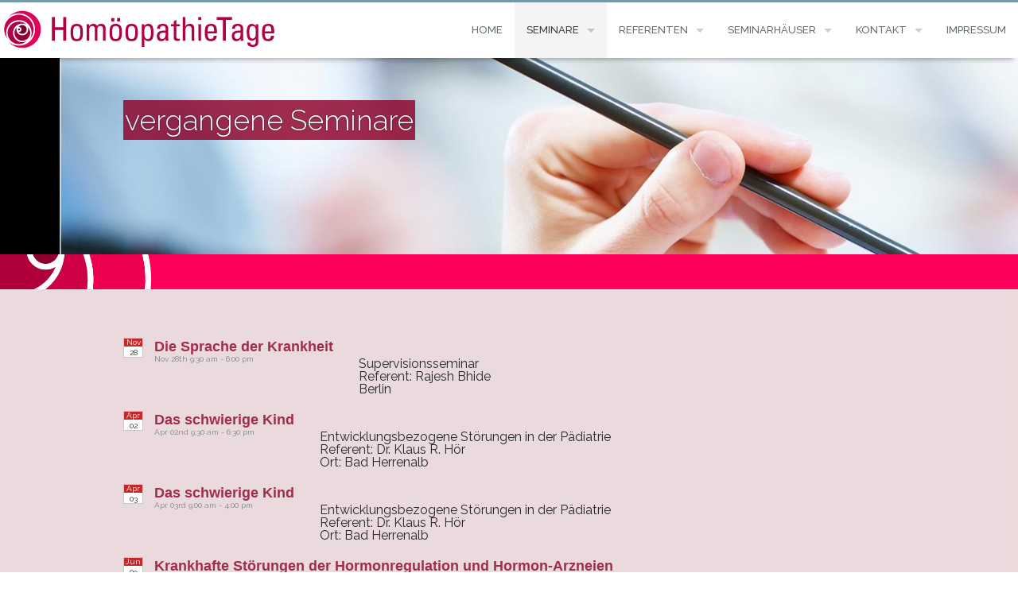

--- FILE ---
content_type: text/html; charset=UTF-8
request_url: http://www.homoeopathietage.de/event/seminare2/
body_size: 5933
content:
<!DOCTYPE html>
<!--[if lt IE 7]> <html lang="de" class="no-js lt-ie9 lt-ie8 lt-ie7"> <![endif]-->
<!--[if IE 7]> <html lang="de" class="no-js lt-ie9 lt-ie8"> <![endif]-->
<!--[if IE 8]> <html lang="de" class="no-js lt-ie9"> <![endif]-->
<!--[if gt IE 8]><!--> <html lang="de" class="no-js"> <!--<![endif]-->

<head>
    
    <meta http-equiv="X-UA-Compatible" content="IE=Edge;chrome=1" />
    <meta name="viewport" content="width=device-width" />
    
    <link href='http://fonts.googleapis.com/css?family=Raleway:400,300,500,600,700,200' rel='stylesheet' type='text/css'>
    <link rel="stylesheet" type="text/css" href="/themes/structura/css/base.css" />
    <link rel="stylesheet" type="text/css" href="/files/cache/css/structura/typography.css" />
    <link rel="stylesheet" type="text/css" href="/files/cache/css/structura/main.css" />
    <link rel="stylesheet" type="text/css" href="/themes/structura/css/font-awesome.min.css" />
    <link rel="stylesheet" type="text/css" href="/themes/structura/css/print.css" />
    
    <!--[if IE]>
    <link rel="stylesheet" type="text/css" href="/themes/structura/css/ie.css" />
    <![endif]-->
    
    <script src="/themes/structura/js/vendor/custom.modernizr.js"></script>
    
    
<meta http-equiv="content-type" content="text/html; charset=UTF-8" />
<title>HomöopathieTage :: vergangene Seminare</title>
<meta name="description" content="" />
<meta name="generator" content="concrete5 - 5.6.3.4" />
<script type="text/javascript">
var CCM_DISPATCHER_FILENAME = '/index.php';var CCM_CID = 221;var CCM_EDIT_MODE = false;var CCM_ARRANGE_MODE = false;var CCM_IMAGE_PATH = "/updates/concrete5.6.3.4/concrete/images";
var CCM_TOOLS_PATH = "/index.php/tools/required";
var CCM_BASE_URL = "http://www.homoeopathietage.de";
var CCM_REL = "";

</script>

<link rel="stylesheet" type="text/css" href="/updates/concrete5.6.3.4/concrete/css/ccm.base.css" />
<script type="text/javascript" src="/updates/concrete5.6.3.4/concrete/js/jquery.js"></script>
<script type="text/javascript" src="/updates/concrete5.6.3.4/concrete/js/ccm.base.js"></script>
<link rel="stylesheet" type="text/css" href="/themes/structura/js/prettyPhoto/css/prettyPhoto.css" />
<script type="text/javascript" src="/themes/structura/js/prettyPhoto/jquery.prettyPhoto.js"></script>
<link rel="stylesheet" type="text/css" href="/packages/proevents/blocks/pro_event_list/templates/archive/view.css" />
<link rel="stylesheet" type="text/css" href="/updates/concrete5.6.3.4/concrete/css/jquery.ui.css" />
<link href='http://fonts.googleapis.com/css?family=Oswald:400,300,700' rel='stylesheet' type='text/css'>
<link rel="stylesheet" type="text/css" href="/updates/concrete5.6.3.4/concrete/css/ccm.app.css" />
<link rel="stylesheet" type="text/css" href="/packages/tony_mailing_list/blocks/tony_mailing_list/css/mailing_list.css" />
        
        
    	

</head>

<body id="page221" class="pe_post">

	<header id="header" class="fixed" role="banner">
        <nav id="nav" class="top-bar" role="navigation">
            <ul class="title-area">
                <li class="name">
                                        <a href="/"><img border="0" class="ccm-image-block" alt="" src="/files/4214/3548/0948/LogoRot.png" width="375" height="65" /></a>                </li>
                <li class="toggle-topbar menu-icon"><a href="#"><span>Menu</span></a></li>
            </ul><!-- .title-area ends -->
   		  	<section class="top-bar-section">
            	<!--<ul class="right">
                    <li class="divider"></li>
                    <li class="has-form">
                    	<form id="top-bar-search" class="ccm-search-block-form" action="/index.php/search/">
                        	<input type="text" value="" name="query" class="ccm-search-block-text" placeholder="Search...">
                    	</form>
                    </li>
                </ul>-->
                <ul class="nav right"><li class=""><a href="/" target="_self" class="">Home</a></li><li class="nav-path-selected has-dropdown"><a href="/event/" target="_self" class="nav-path-selected has-dropdown">Seminare</a><ul class="dropdown"><li class=""><a href="/event/aktuelle-seminare/" target="_self" class="">aktuelle Seminare</a></li><li class="nav-selected nav-path-selected"><a href="/event/seminare2/" target="_self" class="nav-selected nav-path-selected">vergangene Seminare</a></li><li class=""><a href="/event/mallorca-seminar-2024/" target="_self" class="">Mallorca-Seminar 2024</a></li><li class=""><a href="/event/dr-kr-hoer-zungendiagnostik-infektanfaelligkeit-einseitige-krankheiten/" target="_self" class="">Dr. Klaus Roman Hör: Zungendiagnostik, Infektanfälligkeit & Einseitige Krankheiten</a></li><li class=""><a href="/event/mallorca-seminar-2025/" target="_self" class="">Mallorca-Seminar 2025</a></li></ul></li><li class="has-dropdown"><a href="/referenten/" target="_self" class="has-dropdown">Referenten</a><ul class="dropdown"><li class=""><a href="/referenten/rajesh-bhide/" target="_self" class="">Rajesh Bhide</a></li><li class=""><a href="/referenten/dr-med-klaus-r-hoer/" target="_self" class="">Dr. med. Klaus R. Hör</a></li><li class=""><a href="/referenten/franz-jakob/" target="_self" class="">Franz Jakob</a></li><li class=""><a href="/referenten/martin-jakob/" target="_self" class="">Martin Jakob</a></li><li class=""><a href="/referenten/dr-med-jorgos-kavouras/" target="_self" class="">Dr. med. Jorgos Kavouras</a></li><li class=""><a href="/referenten/karl-josef-mueller/" target="_self" class="">Karl-Josef Müller</a></li><li class=""><a href="/referenten/birgit-pulz/" target="_self" class="">Birgit Pulz</a></li><li class=""><a href="/referenten/matthias-richter/" target="_self" class="">Matthias Richter</a></li><li class=""><a href="/referenten/heike-marie-westhofen/" target="_self" class="">Heike Marie Westhofen</a></li><li class=""><a href="/referenten/darius-ploog/" target="_self" class="">Darius Ploog</a></li><li class=""><a href="/referenten/ewald-stoeteler/" target="_self" class="">Ewald Stöteler</a></li></ul></li><li class="has-dropdown"><a href="/seminarhaeuser/" target="_self" class="has-dropdown">Seminarhäuser</a><ul class="dropdown"><li class=""><a href="/seminarhaeuser/schwarzw-bad-herrenalb/" target="_self" class="">Schwarzw. / Bad Herrenalb</a></li><li class=""><a href="/seminarhaeuser/berlin-zehlendorf/" target="_self" class="">Berlin / Zehlendorf</a></li><li class=""><a href="/seminarhaeuser/berlin-friedenau/" target="_self" class="">Berlin / Friedenau</a></li><li class=""><a href="/seminarhaeuser/elsass-goersdorf/" target="_self" class="">Elsass / Goersdorf</a></li><li class=""><a href="/seminarhaeuser/mallorca-canyamel/" target="_self" class="">Mallorca / Canyamel</a></li><li class=""><a href="/seminarhaeuser/griechenland-kos/" target="_self" class="">Griechenland / Kos</a></li><li class=""><a href="/seminarhaeuser/kroatien-brela/" target="_self" class="">Kroatien / Brela</a></li></ul></li><li class="has-dropdown"><a href="/kontakt/" target="_self" class="has-dropdown">Kontakt</a><ul class="dropdown"><li class=""><a href="/kontakt/veranstalter/" target="_self" class="">Veranstalter</a></li><li class=""><a href="/kontakt/kooperation-links/" target="_self" class="">Kooperation / Links</a></li></ul></li><li class=""><a href="/impressum/" target="_self" class="">Impressum</a></li></ul>            </section><!-- .top-bar-section ends -->
        </nav><!-- #nav ends -->
    </header><!-- #header ends -->
    
    
	    <div id="feature" style="background-image:url(/files/9614/4395/7440/shutterstock_121223398.jpg); height: 250px;">
    	<div class="row">
        	<div class="large-12 columns">
            	                    <h1 class="fade-in one">vergangene Seminare</h1>
                                                </div>
        </div>
    </div><!-- #feature ends -->
               <img border="0" class="ccm-image-block" alt="" src="/files/5014/3688/8016/startbalkenrot.png" width="2500" height="85" />    <div id="wrapper" class="fade-in three">
    	<div class="row">
            <div id="content" class="large-12 columns" role="main">
                <article class="post">
                	                		<div id="pe_sidebar">
				
	</div>
    <div id="pe_body">
        	<h1></h1>
	
	<div class="ccm-page-list">
						<div class="smallcal">
						<div class="calwrap">
							<div class="img">
								<div class="month">
									Nov								</div>
								<div class="day">
									28								</div>
							</div>
						</div>
						<div class="infowrap">
							<div class="titlehead">
								<div class="title">
								<a href="/seminare/die-sprache-der-krankheit/?eID=33">Die Sprache der Krankheit</a>								</div>
							   	<div class="local">
																	</div>
								<div class="time">
									Nov 28th 9:30 am - 6:00 pm<br/>								</div>
							</div>
							<div class="description">
								Supervisionsseminar<br>
Referent: Rajesh Bhide<br>
Berlin							</div>
						</div>
					</div>
										<div class="smallcal">
						<div class="calwrap">
							<div class="img">
								<div class="month">
									Apr								</div>
								<div class="day">
									02								</div>
							</div>
						</div>
						<div class="infowrap">
							<div class="titlehead">
								<div class="title">
								<a href="/seminare/das-schwierige-kind/?eID=49">Das schwierige Kind</a>								</div>
							   	<div class="local">
																	</div>
								<div class="time">
									Apr 02nd 9:30 am - 6:30 pm<br/>								</div>
							</div>
							<div class="description">
								Entwicklungsbezogene Störungen in der Pädiatrie<br/>
Referent: Dr. Klaus R. Hör<br/>
Ort: Bad Herrenalb							</div>
						</div>
					</div>
										<div class="smallcal">
						<div class="calwrap">
							<div class="img">
								<div class="month">
									Apr								</div>
								<div class="day">
									03								</div>
							</div>
						</div>
						<div class="infowrap">
							<div class="titlehead">
								<div class="title">
								<a href="/seminare/das-schwierige-kind/?eID=51">Das schwierige Kind</a>								</div>
							   	<div class="local">
																	</div>
								<div class="time">
									Apr 03rd 9:00 am - 4:00 pm<br/>								</div>
							</div>
							<div class="description">
								Entwicklungsbezogene Störungen in der Pädiatrie<br/>
Referent: Dr. Klaus R. Hör<br/>
Ort: Bad Herrenalb							</div>
						</div>
					</div>
										<div class="smallcal">
						<div class="calwrap">
							<div class="img">
								<div class="month">
									Jun								</div>
								<div class="day">
									09								</div>
							</div>
						</div>
						<div class="infowrap">
							<div class="titlehead">
								<div class="title">
								<a href="/seminare/krankhafte-stoerungen-der-hormonregulation-und-hormon-arzneien/?eID=52">Krankhafte Störungen der Hormonregulation und Hormon-Arzneien</a>								</div>
							   	<div class="local">
																	</div>
								<div class="time">
									Jun 09th 10:00 am - 8:00 pm<br/>								</div>
							</div>
							<div class="description">
								Referent: Dr. Klaus R. Hör<br/>
Ort: Canyamel, Mallorca							</div>
						</div>
					</div>
										<div class="smallcal">
						<div class="calwrap">
							<div class="img">
								<div class="month">
									Jun								</div>
								<div class="day">
									10								</div>
							</div>
						</div>
						<div class="infowrap">
							<div class="titlehead">
								<div class="title">
								<a href="/seminare/krankhafte-stoerungen-der-hormonregulation-und-hormon-arzneien/?eID=53">Krankhafte Störungen der Hormonregulation und Hormon-Arzneien</a>								</div>
							   	<div class="local">
																	</div>
								<div class="time">
									Jun 10th 9:30 am - 7:30 pm<br/>								</div>
							</div>
							<div class="description">
								Referent: Dr. Klaus R. Hör<br/>
Ort: Canyamel, Mallorca							</div>
						</div>
					</div>
										<div class="smallcal">
						<div class="calwrap">
							<div class="img">
								<div class="month">
									Jun								</div>
								<div class="day">
									11								</div>
							</div>
						</div>
						<div class="infowrap">
							<div class="titlehead">
								<div class="title">
								<a href="/seminare/krankhafte-stoerungen-der-hormonregulation-und-hormon-arzneien/?eID=54">Krankhafte Störungen der Hormonregulation und Hormon-Arzneien</a>								</div>
							   	<div class="local">
																	</div>
								<div class="time">
									Jun 11th 9:30 am - 1:00 pm<br/>								</div>
							</div>
							<div class="description">
								Referent: Dr. Klaus R. Hör<br/>
Ort: Canyamel, Mallorca							</div>
						</div>
					</div>
										<div class="smallcal">
						<div class="calwrap">
							<div class="img">
								<div class="month">
									Jun								</div>
								<div class="day">
									12								</div>
							</div>
						</div>
						<div class="infowrap">
							<div class="titlehead">
								<div class="title">
								<a href="/seminare/krankhafte-stoerungen-der-hormonregulation-und-hormon-arzneien/?eID=55">Krankhafte Störungen der Hormonregulation und Hormon-Arzneien</a>								</div>
							   	<div class="local">
																	</div>
								<div class="time">
									Jun 12th 9:30 am - 7:30 pm<br/>								</div>
							</div>
							<div class="description">
								Referent: Dr. Klaus R. Hör<br/>
Ort: Canyamel, Mallorca							</div>
						</div>
					</div>
										<div class="smallcal">
						<div class="calwrap">
							<div class="img">
								<div class="month">
									Jun								</div>
								<div class="day">
									13								</div>
							</div>
						</div>
						<div class="infowrap">
							<div class="titlehead">
								<div class="title">
								<a href="/seminare/krankhafte-stoerungen-der-hormonregulation-und-hormon-arzneien/?eID=57">Krankhafte Störungen der Hormonregulation und Hormon-Arzneien</a>								</div>
							   	<div class="local">
																	</div>
								<div class="time">
									Jun 13th 9:30 am - 1:00 pm<br/>								</div>
							</div>
							<div class="description">
								Referent: Dr. Klaus R. Hör<br/>
Ort: Canyamel, Mallorca							</div>
						</div>
					</div>
										<div class="smallcal">
						<div class="calwrap">
							<div class="img">
								<div class="month">
									Jul								</div>
								<div class="day">
									02								</div>
							</div>
						</div>
						<div class="infowrap">
							<div class="titlehead">
								<div class="title">
								<a href="/seminare/wunderbare-pflanzen/?eID=58">Wunderbare Pflanzen</a>								</div>
							   	<div class="local">
																	</div>
								<div class="time">
									Jul 02nd 9:30 am - 6:30 pm<br/>								</div>
							</div>
							<div class="description">
								Einführung in Jan Scholtens Pflanzensystematik<br/>
Referent: Martin Jakob<br/>
Ort: Berlin							</div>
						</div>
					</div>
										<div class="smallcal">
						<div class="calwrap">
							<div class="img">
								<div class="month">
									Jul								</div>
								<div class="day">
									03								</div>
							</div>
						</div>
						<div class="infowrap">
							<div class="titlehead">
								<div class="title">
								<a href="/seminare/wunderbare-pflanzen/?eID=59">Wunderbare Pflanzen</a>								</div>
							   	<div class="local">
																	</div>
								<div class="time">
									Jul 03rd 9:30 am - 4:00 pm<br/>								</div>
							</div>
							<div class="description">
								Einführung in Jan Scholtens Pflanzensystematik<br/>
Referent: Martin Jakob<br/>
Ort: Berlin							</div>
						</div>
					</div>
										<div class="smallcal">
						<div class="calwrap">
							<div class="img">
								<div class="month">
									Sep								</div>
								<div class="day">
									03								</div>
							</div>
						</div>
						<div class="infowrap">
							<div class="titlehead">
								<div class="title">
								<a href="/seminare/die-homoeopathische-behandlung-psychischer-erkrankungen/?eID=95">Die homöopathische Behandlung psychischer Erkrankungen</a>								</div>
							   	<div class="local">
																	</div>
								<div class="time">
									Sep 03rd 10:00 am - 5:00 pm<br/>								</div>
							</div>
							<div class="description">
								Depressionen, Ängste, Zwangsstörungen<br/>
Referent: Matthias Richter
Ort: Berlin							</div>
						</div>
					</div>
										<div class="smallcal">
						<div class="calwrap">
							<div class="img">
								<div class="month">
									Sep								</div>
								<div class="day">
									04								</div>
							</div>
						</div>
						<div class="infowrap">
							<div class="titlehead">
								<div class="title">
								<a href="/seminare/die-homoeopathische-behandlung-psychischer-erkrankungen/?eID=96">Die homöopathische Behandlung psychischer Erkrankungen</a>								</div>
							   	<div class="local">
																	</div>
								<div class="time">
									Sep 04th 10:00 am - 5:00 pm<br/>								</div>
							</div>
							<div class="description">
								Depressionen, Ängste, Zwangsstörungen<br/>
Referent: Matthias Richter
Ort: Berlin							</div>
						</div>
					</div>
										<div class="smallcal">
						<div class="calwrap">
							<div class="img">
								<div class="month">
									Sep								</div>
								<div class="day">
									17								</div>
							</div>
						</div>
						<div class="infowrap">
							<div class="titlehead">
								<div class="title">
								<a href="/seminare/die-metalle-der-homoeopathie/?eID=91">Die Metalle in der Homöopathie</a>								</div>
							   	<div class="local">
																	</div>
								<div class="time">
									Sep 17th 9:30 am - 6:00 pm<br/>								</div>
							</div>
							<div class="description">
								Edelmetalle und toxische Metalle<br/>
Referent: Karl-Josef Müller<br/>
Ort: Berlin							</div>
						</div>
					</div>
										<div class="smallcal">
						<div class="calwrap">
							<div class="img">
								<div class="month">
									Sep								</div>
								<div class="day">
									18								</div>
							</div>
						</div>
						<div class="infowrap">
							<div class="titlehead">
								<div class="title">
								<a href="/seminare/die-metalle-der-homoeopathie/?eID=92">Die Metalle in der Homöopathie</a>								</div>
							   	<div class="local">
																	</div>
								<div class="time">
									Sep 18th 9:00 am - 2:15 pm<br/>								</div>
							</div>
							<div class="description">
								Edelmetalle und toxische Metalle<br/>
Referent: Karl-Josef Müller<br/>
Ort: Berlin							</div>
						</div>
					</div>
										<div class="smallcal">
						<div class="calwrap">
							<div class="img">
								<div class="month">
									Oct								</div>
								<div class="day">
									01								</div>
							</div>
						</div>
						<div class="infowrap">
							<div class="titlehead">
								<div class="title">
								<a href="/seminare/klimakterische-vielfalt-seminargruppe-1/?eID=80">Klimakterische Vielfalt (Seminargruppe 1)</a>								</div>
							   	<div class="local">
																	</div>
								<div class="time">
									Oct 01st 10:00 am - 8:00 pm<br/>								</div>
							</div>
							<div class="description">
								Syndrome und Störungen dieser Lebensphase<br/>
Referent: Dr. Klaus R. Hör<br/>
Ort: Canyamel, Mallorca							</div>
						</div>
					</div>
										<div class="smallcal">
						<div class="calwrap">
							<div class="img">
								<div class="month">
									Oct								</div>
								<div class="day">
									02								</div>
							</div>
						</div>
						<div class="infowrap">
							<div class="titlehead">
								<div class="title">
								<a href="/seminare/klimakterische-vielfalt-seminargruppe-1/?eID=81">Klimakterische Vielfalt (Seminargruppe 1)</a>								</div>
							   	<div class="local">
																	</div>
								<div class="time">
									Oct 02nd 9:30 am - 7:30 pm<br/>								</div>
							</div>
							<div class="description">
								Syndrome und Störungen dieser Lebensphase<br/>
Referent: Dr. Klaus R. Hör<br/>
Ort: Canyamel, Mallorca							</div>
						</div>
					</div>
										<div class="smallcal">
						<div class="calwrap">
							<div class="img">
								<div class="month">
									Oct								</div>
								<div class="day">
									03								</div>
							</div>
						</div>
						<div class="infowrap">
							<div class="titlehead">
								<div class="title">
								<a href="/seminare/klimakterische-vielfalt-seminargruppe-1/?eID=82">Klimakterische Vielfalt (Seminargruppe 1)</a>								</div>
							   	<div class="local">
																	</div>
								<div class="time">
									Oct 03rd 9:30 am - 1:00 pm<br/>								</div>
							</div>
							<div class="description">
								Syndrome und Störungen dieser Lebensphase<br/>
Referent: Dr. Klaus R. Hör<br/>
Ort: Canyamel, Mallorca							</div>
						</div>
					</div>
										<div class="smallcal">
						<div class="calwrap">
							<div class="img">
								<div class="month">
									Oct								</div>
								<div class="day">
									04								</div>
							</div>
						</div>
						<div class="infowrap">
							<div class="titlehead">
								<div class="title">
								<a href="/seminare/klimakterische-vielfalt-seminargruppe-1/?eID=83">Klimakterische Vielfalt (Seminargruppe 1)</a>								</div>
							   	<div class="local">
																	</div>
								<div class="time">
									Oct 04th 9:30 am - 7:30 pm<br/>								</div>
							</div>
							<div class="description">
								Syndrome und Störungen dieser Lebensphase<br/>
Referent: Dr. Klaus R. Hör<br/>
Ort: Canyamel, Mallorca							</div>
						</div>
					</div>
										<div class="smallcal">
						<div class="calwrap">
							<div class="img">
								<div class="month">
									Oct								</div>
								<div class="day">
									05								</div>
							</div>
						</div>
						<div class="infowrap">
							<div class="titlehead">
								<div class="title">
								<a href="/seminare/klimakterische-vielfalt-seminargruppe-1/?eID=84">Klimakterische Vielfalt (Seminargruppe 1)</a>								</div>
							   	<div class="local">
																	</div>
								<div class="time">
									Oct 05th 9:30 am - 1:00 pm<br/>								</div>
							</div>
							<div class="description">
								Syndrome und Störungen dieser Lebensphase<br/>
Referent: Dr. Klaus R. Hör<br/>
Ort: Canyamel, Mallorca							</div>
						</div>
					</div>
										<div class="smallcal">
						<div class="calwrap">
							<div class="img">
								<div class="month">
									Oct								</div>
								<div class="day">
									05								</div>
							</div>
						</div>
						<div class="infowrap">
							<div class="titlehead">
								<div class="title">
								<a href="/seminare/klimakterische-vielfalt/?eID=69">Klimakterische Vielfalt (Seminargruppe 2)</a>								</div>
							   	<div class="local">
																	</div>
								<div class="time">
									Oct 05th 3:00 pm - 7:30 pm<br/>								</div>
							</div>
							<div class="description">
								Syndrome und Störungen dieser Lebensphase<br/>
Referent: Dr. Klaus R. Hör<br/>
Ort: Canyamel, Mallorca							</div>
						</div>
					</div>
						</div>
    </div>                </article><!-- .post ends -->
            </div><!-- #content ends -->
        </div><!-- #wrapper .row ends -->
    </div><!-- #wrapper ends -->
    

	<aside id="callout">
    	<div class="row">
        	<div class="large-12 columns">
            	<!--<p class="lead">Hier finden Sie eine aktuelle Seminarübersicht der HomöopathieTage</p>
<p><a class="button radius" title="" href="/seminare/">zur Seminarübersicht</a></p>-->            </div>
        </div><!-- #footer-aside .row ends -->
    </aside><!-- #footer-aside ends -->
    
    <footer id="footer">
    	<div class="row">
        	<div class="large-3 columns">
            	<ul class="nav"><li class=""><a href="/" target="_self" class="">Home</a></li><li class="nav-path-selected"><a href="/event/" target="_self" class="nav-path-selected">Seminare</a></li><li class=""><a href="/referenten/" target="_self" class="">Referenten</a></li><li class=""><a href="/seminarhaeuser/" target="_self" class="">Seminarhäuser</a></li><li class=""><a href="/kontakt/" target="_self" class="">Kontakt</a></li><li class=""><a href="/impressum/" target="_self" class="">Impressum</a></li></ul>            </div>
            <div class="large-3 columns">
            	
<blockquote class="ccm-testimonial">&#8220;Wir haben mehrere von Ursula Jendrek organisierte Seminare besucht. Sie waren thematisch gut gewählt, in sehr angenehmer Umgebung, mit sehr guten Referenten – wir kommen gern wieder!&#8221;<cite class="ccm-testimonial-byline"><strong>Dres. Taube, Allgemeinärzte</strong> &nbsp; </cite></blockquote>
<blockquote class="ccm-testimonial">&#8220;Das Seminar auf Mallorca im Oktober 2015 war wieder eine sehr gelungene Mischung aus neuen Erkenntnissen und kollegialem Austausch.&#8221;<cite class="ccm-testimonial-byline"><strong>Dr. Petra Babel, Frauenärztin</strong> &nbsp; </cite></blockquote>            </div>
            <div class="large-3 columns">
            	<h3><strong>Ihre</strong> Meinung ist uns wichtig!</h3>
<p>Ihre Meinung ist ein wichtiger Baustein in unserem Qualitätsmanagement. Sie helfen uns damit, unsere Leistungen ständig zu überprüfen und den Service für Sie weiter zu verbessern.<br /> Selbstverständlich freuen wir uns auch über ein mitgeteiltes Lob.</p>
<p><a class="button radius" title="" href="/ihre-meinung/">zum Formular</a></p>            </div>
            <div class="large-3 columns">
            	 
 
<a name="subscribe-to-mailing-list"></a>     
<div id="MailingListSubscribe144" class="MailingListSubscribe">   
	
	<H3 class="mailing-list-signup-title">In useren Verteiler eintragen</H3>	
		<div class="mailing-list-signup-text">
		Lassen Sie sich über Ankündigungen, Aktionen und Neuigkeiten informieren.	</div>
		
	  
	
		 
		
		 	
	
		<form action="/index.php/event/seminare2/#subscribe-to-mailing-list" method="post"> 
			<input name="mailing_list_subscribe" type="hidden" value="144" /> 
			<input type="hidden" name="ccm_token" value="1769193634:969361e1da4bb6d9576f00249bf6bcf0" />			
			 
				<div class="mailing-list-email-wrap">
					E-Mail: 					<input name="email" type="text" value="" />
				</div>
				
			
			<div class="mailing-list-checkboxes" style="display:block">
									<div class="mailing-list-group"> 
						<input id="mailingListGroup_144_4" name="subscribeGIDs[]" type="checkbox" value="4" checked="checked" />	 
						<label for="mailingListGroup_144_4">Mailing List</label>
					</div> 
									<div class="mailing-list-group"> 
						<input id="mailingListGroup_144_5" name="subscribeGIDs[]" type="checkbox" value="5" checked="checked" />	 
						<label for="mailingListGroup_144_5">Newsletter</label>
					</div> 
				 
			</div>	
			
									
		
			<input name="Submit" class="submit" type="submit" value="Absenden" />
			
					</form>
		
		 
	
		
</div>            </div>
            <div id="copyright" class="large-12 columns">
                <dl class="sub-nav right"></dl>            	<p>&copy; 2026 HomöopathieTage. 			<span class="sign-in"><a href="/index.php/login/">Anmelden</a>.</span>
	 &nbsp;&nbsp; <i class="icon-star-empty"></i> Design by <a href="http://www.süsskow.de/" title="webdesign & webentwicklung Stefan Süßkow">www.süsskow.de</a> &nbsp;&nbsp; <i class="icon-cog"></i> Powered by <a href="http://www.concrete5.org/" title="concrete5 CMS">concrete5</a></p>
            </div>
        </div><!-- #footer .row ends -->
    </footer><!-- #footer ends -->
    
    <script>
  (function(i,s,o,g,r,a,m){i['GoogleAnalyticsObject']=r;i[r]=i[r]||function(){
  (i[r].q=i[r].q||[]).push(arguments)},i[r].l=1*new Date();a=s.createElement(o),
  m=s.getElementsByTagName(o)[0];a.async=1;a.src=g;m.parentNode.insertBefore(a,m)
  })(window,document,'script','//www.google-analytics.com/analytics.js','ga');

  ga('create', 'UA-72419108-1', 'auto');
  ga('send', 'pageview');

</script><script type="text/javascript" src="/updates/concrete5.6.3.4/concrete/js/bootstrap.js"></script>
<script type="text/javascript" src="/updates/concrete5.6.3.4/concrete/js/jquery.ui.js"></script>
<script type="text/javascript" src="/updates/concrete5.6.3.4/concrete/js/ccm.app.js"></script>
<script type="text/javascript" src="/updates/concrete5.6.3.4/concrete/js/tiny_mce/tiny_mce.js"></script>
    
    <!--<script src="/themes/structura/js/jquery.min.js"></script>-->
    <script src="/themes/structura/js/foundation.min.js"></script>
    <script src="/themes/structura/js/script.js"></script>
    <script>
    	$(document).foundation();
    </script>
    
</body>
</html>

--- FILE ---
content_type: text/css
request_url: http://www.homoeopathietage.de/files/cache/css/structura/typography.css
body_size: 4218
content:
/* -------------------------------------------------------------- 
   typography.css
   * Sets up some sensible default typography.
-------------------------------------------------------------- */

body { 
	background: white;
	/* customize_body */font: normal normal 16px 'Raleway', sans-serif;/* customize_body */
	/* customize_body */color: #656E72;/* customize_body */
	line-height: 1;
	position: relative;
	-webkit-font-smoothing: antialiased;
}

p.lead {
	font-size: 1.21875em;
	line-height: 1.6;
}

.subheader {
	line-height: 1.4;
	color: #6f6f6f;
	font-weight: 300;
	margin-top: 0.2em;
	margin-bottom: 0.5em;
}

/* Default Link Styles */
a {
	/* customize_link */color: #8F052E;/* customize_link */
	text-decoration: none;
	line-height: inherit; 
	-moz-transition: color .25s linear;
	-webkit-transition: color .25s linear;
	-o-transition: color .25s linear;
	-ms-transition: color .25s linear;
	transition: color .25s linear;
}
a:hover, a:focus {
    /* customize_link_hover */color: #FF125E;/* customize_link_hover */
}
a img {
    border: none;
}

/* Default paragraph styles */
p {
	font-family: inherit;
	font-weight: normal;
	font-size: 1em;
	line-height: 1.6;
	margin-bottom: 1.25em;
}
p aside {
    font-size: 0.875em;
    line-height: 1.35;
    font-style: italic;
}

/* Default header styles */
h1, h2, h3, h4, h5, h6 {
	/* customize_headings */font: normal normal 16px 'Raleway', sans-serif;/* customize_headings */
	font-weight:500;
	/* customize_headings */color: #8F052E;/* customize_headings */
	text-rendering: optimizeLegibility;
	margin-top: 0.2em;
	margin-bottom: 0.5em;
	line-height: 1.2125em;
}
h1 small, h2 small, h3 small, h4 small, h5 small, h6 small {
    font-size: 60%;
    color: #6f6f6f;
    line-height: 0;
}
h1 {
	font-size: 1.825em;
}
h2 {
	font-size: 1.7875em;
}
h3 {
	font-size: 1.275em;
}
h4 {
	font-size: 1.025em;
}
h5 {
	font-size: 1.025em;
}
h6 {
	font-size: 0.8em;
}

hr {
	border: solid #dddddd;
	border-width: 1px 0 0;
	clear: both;
	margin: 1.25em 0 1.1875em;
	height: 0;
}

/* Helpful Typography Defaults */
em,
i {
	font-style: italic;
	line-height: inherit;
}

strong,
b {
	font-weight: bold;
	line-height: inherit;
}

small {
	font-size: 60%;
	line-height: inherit;
}

code {
	font-family: Consolas, "Liberation Mono", Courier, monospace;
	font-weight: bold;
	color: #7f0a0c;
}

/* Lists */
ul,
ol,
dl {
	font-size: 1em;
	line-height: 1.6;
	margin-bottom: 1.25em;
	list-style-position: outside;
	font-family: inherit;
		margin-left: 1em;
}

/* Unordered Lists */
ul li ul,
ul li ol {
	margin-left: 1.125em;
	margin-bottom: 0;
	font-size: 1em;
	/* Override nested font-size change */
}
ul.square, ul.circle, ul.disc {
	margin-left: 1.125em;
}
ul.square li ul, ul.circle li ul, ul.disc li ul {
    list-style: inherit;
}
ul.square {
	list-style-type: square;
}
ul.circle {
	list-style-type: circle;
}
ul.disc {
	list-style-type: disc;
}
ul.no-bullet {
	list-style: none;
}

/* Ordered Lists */
ol {
	margin-left: 1.125em;
}
ol li ul,
ol li ol {
    margin-left: 1.125em;
    margin-bottom: 0;
}

/* Definition Lists */
dl dt {
	margin-bottom: 0.3em;
	font-weight: bold;
}
dl dd {
	margin-bottom: 0.75em;
}

/* Abbreviations */
abbr,
acronym {
	text-transform: uppercase;
	font-size: 90%;
	color: #222222;
	border-bottom: 1px dotted #dddddd;
	cursor: help;
}

abbr {
	text-transform: none;
}

/* Blockquotes */
blockquote {
	margin: 0 0 1.25em;
	padding: 0.5625em 1.25em 0 1.1875em;
	border-left: 1px solid #dddddd;
}
blockquote cite {
    display: block;
    font-size: 0.8125em;
    color: #7499A7;
}
blockquote cite:before {
	content: "\2014 \0020";
}
blockquote cite a,
blockquote cite a:visited {
	color: #555555;
}

blockquote,
blockquote p {
	line-height: 1.6;
	color: #999;
}
  
/* Images -------------------- */
img.left {
	margin:3px 20px 20px 0;
}
img.right {
	margin:3px 0 20px 20px;
}

/* Misc ---------------------- */
.left { float: left; }
.right { float: right; }
.text-left { text-align: left; }
.text-right { text-align: right; }
.text-center { text-align: center; }
.hide { display: none; }
.hide-override { display: none !important; }
.highlight { background: #ffff99; }
.button {}
.label {}
.alert-box {}
.panel {}
.callout {}
.th {}
.has-tip {}

--- FILE ---
content_type: text/css
request_url: http://www.homoeopathietage.de/packages/proevents/blocks/pro_event_list/templates/archive/view.css
body_size: 1885
content:
.smallcal {
	float: left;
	clear: left;
	height: 100%;
	padding-bottom: 15px;
	border-bottom-color: #e4e4e4;
	border-bottom-style: dotted;
	border-bottom-width: thin;
    width: 100%;
    
}

.smallcal .calwrap {
	margin-top: 0px;
	width: 100%;
	float: left;
}

.smallcal  .img {
	margin-top: 3px;
	xbackground-image: url(./tools/calendar_sml.png);
	xbackground-repeat: no-repeat;
	background-color: white;
	width: 25px;
	height: 25px;
	border: 1px solid #BDBDBD;
}

.smallcal .month {
	color: #ffffff;
	font-size: 10px;
	xfont-weight: bold;
	line-height: 10px;
	text-align: center;
	background-color: #B40404;
}

.smallcal .day {
	font-family: , serif;
	color: #000000;
	font-size: 10px;
	line-height: 16px;
	text-align: center;
}

.smallcal .infowrap{
	margin-left: 7px;
	float: left;
    width: 100%;

}

.smallcal .titlehead {
	margin:  -25px 0px 0px 32px;
    float: left;
    width: auto;

}

.smallcal .title {
	float: left;
	padding-bottom: 2px;
	padding-top: 2px;
	font-weight: bold;
	font-family: sans-serif;
	font-size: 18px;
}

.smallcal .local {
	clear: left;
	float: left;
	font-size: 10px;
}

.smallcal .description {
	padding-left: 32px;
	float: left;
	margin-right: 10px;

}

.smallcal .time {
	clear: left;
	float: left;
	font-size: 10px;
        width: 100%;

}

.smallcal .eventfoot {
	font-size: 12px;
	font-family: Futura;
	padding-right: 15px;
}

.feed {
	font-size: 10px;
}

.feed a{
	text-decoration: none;
}

.iCal {
	margin-top: 5px;
	float: right;
	line-height: 35px;
}

.iCal img {
	float: left;
	padding-top: 5px;
}

.pagination {
	margin-top: 25px;
	font-size: 10px;
	float: left;
	clear: both:
	width: 100%;
}

.clearfloat { /* this class should be placed on a div or break element and should be the final element before the close of a container that should fully contain a float */
	clear:both;
    height:0;
    font-size: 1px;
    line-height: 0px;
}

--- FILE ---
content_type: text/css
request_url: http://www.homoeopathietage.de/packages/tony_mailing_list/blocks/tony_mailing_list/css/mailing_list.css
body_size: 807
content:
.MailingListSubscribe{}
.MailingListSubscribe label { display:inline; font-weight:normal; float:none; }
.MailingListSubscribe .mailing-list-signup-text { margin-bottom:8px; }
.MailingListSubscribe .mailing-list-checkboxes { padding-bottom:8px;}
.MailingListSubscribe .mailing-list-email-wrap { margin-bottom:8px; }
.MailingListSubscribe .mailing-list-msg { margin-bottom:8px; border:1px solid #ccc; background:#FFC; color:#555; padding:2px 3px; }

.MailingListSubscribe .mailing-list-user-attrs { margin-top:16px; }
.MailingListSubscribe .mailing-list-user-attr {margin-bottom:8px; }
.MailingListSubscribe .mailing-list-user-attr label { display:block; }

.MailingListSubscribe .mailing-list-required-note { margin-top:8px; font-size:10px; line-height:12px; }
.MailingListSubscribe .required { color:#F60; }

--- FILE ---
content_type: text/plain
request_url: https://www.google-analytics.com/j/collect?v=1&_v=j102&a=831181861&t=pageview&_s=1&dl=http%3A%2F%2Fwww.homoeopathietage.de%2Fevent%2Fseminare2%2F&ul=en-us%40posix&dt=Hom%C3%B6opathieTage%20%3A%3A%20vergangene%20Seminare&sr=1280x720&vp=1280x720&_u=IEBAAEABAAAAACAAI~&jid=1971939916&gjid=476402865&cid=1225529395.1769193636&tid=UA-72419108-1&_gid=1783438627.1769193636&_r=1&_slc=1&z=1695952980
body_size: -287
content:
2,cG-GK1BZEMJN9

--- FILE ---
content_type: text/javascript
request_url: http://www.homoeopathietage.de/themes/structura/js/script.js
body_size: 271
content:
$(document).ready(function() {
						   
	// Add .button.small class to Form/Search buttons
	$("input.ccm-search-block-submit, input.ccm-input-button").addClass("button small");
	
	// PrettyPhoto
	$("a[rel^='prettyPhoto']").prettyPhoto({
		theme: 'pp_default'
	});

});

